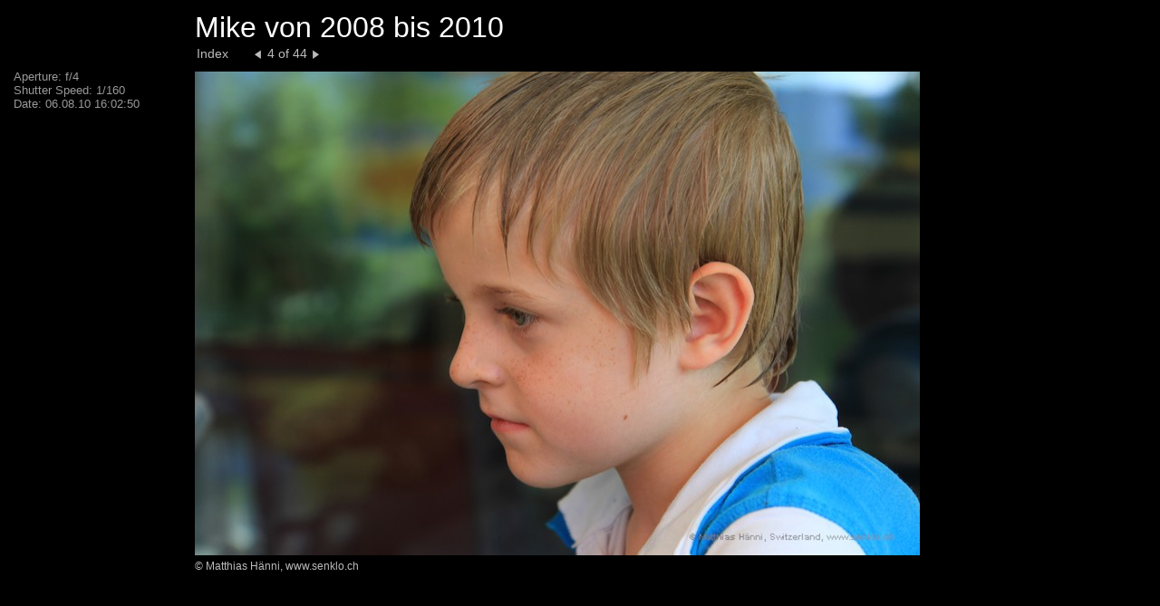

--- FILE ---
content_type: text/html
request_url: https://www.senklo.ch/gallery/Mike_2008-2010/large-4.html
body_size: 554
content:
<!DOCTYPE html PUBLIC "-//W3C//DTD HTML 4.01 Transitional//EN" "http://www.w3.org/TR/html4/loose.dtd">
<html xmlns="http://www.w3.org/1999/xhtml" xml:lang="en" lang="en"><!-- STOCK BOOK DETAIL HTML --><head>
	<title>Mike_2008-2010 - IMG_5628</title>
	<meta http-equiv="Content-Type" content="text/html; charset=UTF-8">
	<link href="assets/css/global.css" rel="stylesheet" type="text/css">
	<meta name="description" localizable="true" content="Created by Apple Aperture">
	
</head><body class="detail">


	<div id="header">
		<h1 localizable="true">Mike von 2008 bis 2010</h1>
		<ul id="nav"><!-- The list items below need to be smashed together for IE on Windows -->
			<li class="index"><a href="index.html" localizable="true">Index</a></li><li class="previous"> <a href="large-3.html"><em class="previous_text" localizable="true">Previous</em>  </a> </li><li class="pageNumber">4 of 44</li><li class="next"> <a href="large-5.html"><em class="next_text" localizable="true">Next</em> </a> </li></ul>
	</div>

	
    <table><tbody><tr><td class="sideinfo">

		<h2></h2>
		<ul id="metadata"><li>Aperture: f/4 </li><li>Shutter Speed: 1/160 </li><li>Date: 06.08.10 16:02:50</li></ul>

	</td><td style="width:100%;">

	<div id="photo"><table startoffset="3"><tr><td><a href="large-5.html"><img name="img" src="pictures/picture-4.jpg" width="800" height="534" alt=""></a></td></tr></table></div>
	</td></tr>
	</tbody></table>
	
	<div id="footer">
		<a href="http://www.senklo.ch"><p localizable="true">&copy; Matthias H&auml;nni, www.senklo.ch</p></a>
	</div>
	<!-- Google Analytics -->
			<script src="http://www.google-analytics.com/urchin.js" type="text/javascript">
			</script>
			<script type="text/javascript">
				_uacct = "UA-62913-2";
				urchinTracker();
			</script>


</body></html>

--- FILE ---
content_type: text/css
request_url: https://www.senklo.ch/gallery/Mike_2008-2010/assets/css/global.css
body_size: 1106
content:
/* ####### STOCK BOOK STYLES ####### */


/* ##### STANDARD STYLES, general inheritance to other elements ##### */

body
{
	margin: 0 15px 0 0;
	padding: 0;
	font-size: 100%;
	font-family: Futura, "GillSans", "Gill Sans", Helvetica, Arial, Verdana, sans-serif;
	color:#bbb;
	background-color: #000;
}

center {
	background-color: #FFFFFF;
	font-family: Verdana, Arial, sans-serif;
	font-size: 11px;
	line-height: 18px;
	color: #000000;
}

table, td
{
	border-width:0px;
	border-spacing: 0px;
	border-collapse: collapse;
	padding:0px;
	vertical-align: middle; /* Das Bild Vertikal in der Mitte der Tabellen-Zelle darstellen */
}

.detail table
{
    float: left;
    clear: both;
}
img { border: none; }


/* ########## */
/* ##### HEADER STYLES, controls site title and photo title ##### */

#header
{
    float: left;
    clear: both;
    margin-left:200px;
}

#page 
{
	width:100%;
}
h1
{
	color: #fff;
	font-weight: normal;
	font-size: 2em;
	margin: 12px 0px 0px 15px;
	width: 585px;
}
h2
{
	font-size: .9em;
	font-weight: normal;
	margin: 0px 0px 2px 15px;
	padding: 0;
	color: #bbb;
}

.detail h2
{
    width: auto;
}

/* ########## */
/* ##### GENERAL NAVIGATION STYLES, controls previous & next number menu between pages ##### */

ul#nav
{
	float: left;
	clear: both;
	display: block;
	margin: 2px 0 8px 12px;
	padding: 0;
	font-size: .9em;
	list-style: none;
}
ul#nav li
{
	padding: 0; 
	float: left;
	display: block;
	list-style: none;
}
ul#nav li a, ul#nav li a:visited
{
	text-decoration: none;
	color:#bbb;
	padding-bottom:1px;
}
ul#nav li a:hover, ul#nav li a:active
{
	color: #ddd;
	text-decoration: none;
}
ul#nav .index { width:60px; margin-left: 5px;}

ul#nav .previous { white-space: pre; width: 11px; height: 15px;}
ul#nav .previous a { background: url("../img/previous.gif") no-repeat left center; padding:0 4px 1px 4px;}
ul#nav .previous a:hover { background: url("../img/previous_active.gif") no-repeat left center; padding:0 4px 1px 4px;}
ul#nav .previous_text {display: none;}

ul#nav .pageNumber { padding:0 2px 0 7px; }
ul#nav .pagnation { padding: 0 2px 0 7px; }

ul#nav .next { white-space: pre; width: 15px; height: 15px;}
ul#nav .next a { background: url("../img/next.gif") no-repeat left center;  padding:0 4px 1px 4px;}
ul#nav .next a:hover { background: url("../img/next_active.gif") no-repeat left center;  padding:0 4px 1px 4px;}
ul#nav .next_text {display: none;}

.currentPage /* need to get rid of this */
{
	color: #fff;
}

/* ########## */
/* ##### TBA ##### */

.thumbnail
{
	background-color: #BBB;
}



#content 
{
	float: left;
	margin: 0px;
	padding: 0px;
}


/* ########## */
/* ##### PHOTO STYLES, controls each image style ##### */


#photo
{
	margin: 4px 0 0 15px;
}
#photo img
{
	background-color: #BBB;
	margin: 0;
}

.sideinfo
{
    width: 200px;
    display: block;
    margin: 0;
    padding: 0;
}

.pictureblock
{
	margin: 0;
	padding: 0;
}
.imageinfo, .imageinfo a, .imageinfo a:visited, .imageinfo a:active, .imageinfo a:hover
{
	font-size: 0.9em;
	color: #bbb;
	margin: 0 0 5px 0;
	text-decoration: none;
}

dl.imageblock
{
	margin: 0 10px 10px 0;
	padding: 0;
}
dl.imageblock dt
{
	margin: 0;
	padding: 0;
}
.imageinfo
{
	margin: 0;
	padding: 0;
	text-align: left;
	clear: both;
}
dd.imagecell
{
	text-align: center; /* Bilder horizontal zentriert in der Tabellen-Zelle*/
	margin: 0;
	padding: 0;
	clear: both;
}
dd.imagecell img
{
	background-color: #666;
}

/* ########## */
/* ##### JOURNAL STYLES, controls journal data ##### */

.journaltitle
{
	
	color:#bbb;
}
.journaltitle h3
{
	font-weight: normal;
	font-size: 1.8em;
	margin: 7px 0 0 0;
	padding: 0;
}
.journaltext
{
    margin-bottom:10px
}
.journaltext p 
{
	margin: 0 0 10px 0;
	padding: 0;
	font-size: .9em;
	line-height: 1.1em;
	color:#BBB;
}

/* ########## */
/* ##### PHOTO DATA STYLES, controls metadata for each photo displayed ##### */

ul#metadata
{
	margin: 0;
	padding: 0 10px 0 0px;
	text-align: left;
	font-size: .8em;
    list-style: none;
    color: #999;
}


ul#metadata li
{
	display: inline;
    list-style: none;
}

.detail ul#metadata
{
    margin: 0 0 0 15px;
}

.detail ul#metadata li
{
    display: block;
    clear: right;
    text-align: left;
}

/* ########## */
/* ##### FOOTER STYLES, controls copyright and other info at bottom of each page ##### */

#footer
{
	padding: 5px 0 15px 0;
	clear: both;
	margin-left: 200px;
}

#footer p
{
	font-size: .76em;
	margin: 0 0 0 15px;
	color: #bbb;
}

#footer a, #footer a:visited
{
	color: #bbb;
	text-decoration: none;
}

#footer a:hover, #footer a:active
{
	color: #ddd;
	text-decoration: none;
}
